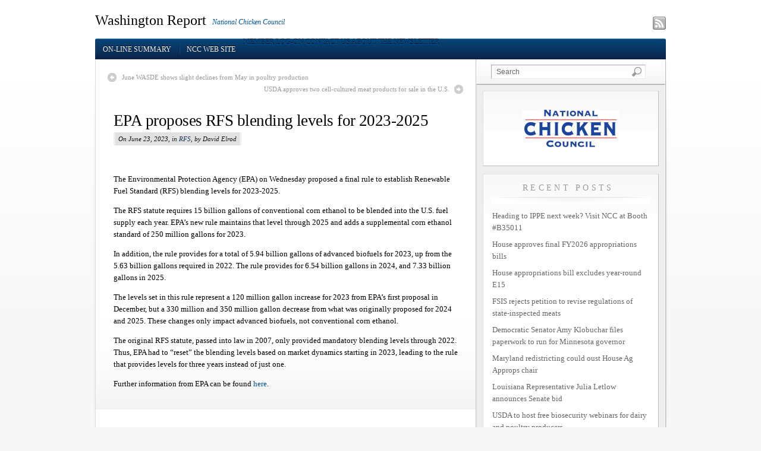

--- FILE ---
content_type: text/html; charset=UTF-8
request_url: https://www.nccwashingtonreport.com/2023/06/23/epa-proposes-rfs-blending-levels-for-2023-2025/
body_size: 12193
content:
<!DOCTYPE html PUBLIC "-//W3C//DTD XHTML 1.0 Transitional//EN" "http://www.w3.org/TR/xhtml1/DTD/xhtml1-transitional.dtd">
<html xmlns="http://www.w3.org/1999/xhtml" lang="en-US">
  <head profile="http://gmpg.org/xfn/11">
	<meta http-equiv="Content-Type" content="text/html; charset=UTF-8" />
	<META NAME="ROBOTS" CONTENT="NOINDEX, NOFOLLOW">

<!-- Meta Images -->
	<link rel="shortcut icon" href="https://nccwashing1stg.wpengine.com/wp-content/uploads/2011/04/favicon.ico" type="image/x-icon" />	
<!-- Title and External Script Integration -->
			<title>EPA proposes RFS blending levels for 2023-2025 - Washington Report</title>
		
	
<!-- Wordpress Stuff -->
	<meta name="generator" content="WordPress 6.8.3" /> <!-- leave this for stats -->
	<link rel="alternate" type="application/rss+xml" title="Washington Report RSS Feed" href="https://www.nccwashingtonreport.com/feed/" />
	<link rel="pingback" href="https://www.nccwashingtonreport.com/xmlrpc.php" />
	 <!-- This makes the comment box appear where the ‘reply to this comment’ link is -->
	<!-- Stylesheets -->
	<link rel="stylesheet" href="https://www.nccwashingtonreport.com/wp-content/themes/whitehouse/core/css/reset.css" type="text/css" media="screen" />
	<link rel="stylesheet" href="https://www.nccwashingtonreport.com/wp-content/themes/whitehouse/core/css/wp_core.css" type="text/css" media="screen" />
	<link rel="stylesheet" href="https://www.nccwashingtonreport.com/wp-content/themes/whitehouse/style.css" type="text/css" media="screen" />



<!-- Modules w/ Javascript -->	



	


<!-- IE -->
<!--[if lt IE 8]>
	<script src="http://ie7-js.googlecode.com/svn/version/2.0(beta3)/IE8.js" type="text/javascript"></script>
<![endif]-->
<!--[if IE 6]>
	<link rel="stylesheet" href="https://www.nccwashingtonreport.com/wp-content/themes/whitehouse/css/ie6.css" type="text/css" media="screen" />
	<script  type="text/javascript"  src="https://www.nccwashingtonreport.com/wp-content/themes/whitehouse/js/belatedpng.js"></script>
	<script>
	  DD_belatedPNG.fix('.pngbg, .welcometext, .icons a, .containershadow, .fboxdividers, #morefootbg, .plimage, .post-footer .left span, #welcome');
	 </script>	
<![endif]--><style type="text/css">


</style>
<!-- Font Replacement -->
  		<meta name='robots' content='index, follow, max-image-preview:large, max-snippet:-1, max-video-preview:-1' />
	<style>img:is([sizes="auto" i], [sizes^="auto," i]) { contain-intrinsic-size: 3000px 1500px }</style>
	
            <script data-no-defer="1" data-ezscrex="false" data-cfasync="false" data-pagespeed-no-defer data-cookieconsent="ignore">
                var ctPublicFunctions = {"_ajax_nonce":"b215adb576","_rest_nonce":"54920e7079","_ajax_url":"\/wp-admin\/admin-ajax.php","_rest_url":"https:\/\/www.nccwashingtonreport.com\/wp-json\/","data__cookies_type":"none","data__ajax_type":"rest","data__bot_detector_enabled":0,"data__frontend_data_log_enabled":1,"cookiePrefix":"","wprocket_detected":false,"host_url":"www.nccwashingtonreport.com","text__ee_click_to_select":"Click to select the whole data","text__ee_original_email":"The complete one is","text__ee_got_it":"Got it","text__ee_blocked":"Blocked","text__ee_cannot_connect":"Cannot connect","text__ee_cannot_decode":"Can not decode email. Unknown reason","text__ee_email_decoder":"CleanTalk email decoder","text__ee_wait_for_decoding":"The magic is on the way!","text__ee_decoding_process":"Please wait a few seconds while we decode the contact data."}
            </script>
        
            <script data-no-defer="1" data-ezscrex="false" data-cfasync="false" data-pagespeed-no-defer data-cookieconsent="ignore">
                var ctPublic = {"_ajax_nonce":"b215adb576","settings__forms__check_internal":"0","settings__forms__check_external":"0","settings__forms__force_protection":0,"settings__forms__search_test":"1","settings__forms__wc_add_to_cart":"0","settings__data__bot_detector_enabled":0,"settings__sfw__anti_crawler":0,"blog_home":"https:\/\/www.nccwashingtonreport.com\/","pixel__setting":"3","pixel__enabled":true,"pixel__url":"https:\/\/moderate1-v4.cleantalk.org\/pixel\/13bb25beb5eabeebb4e0ea0e3627f4cb.gif","data__email_check_before_post":"1","data__email_check_exist_post":0,"data__cookies_type":"none","data__key_is_ok":false,"data__visible_fields_required":true,"wl_brandname":"Anti-Spam by CleanTalk","wl_brandname_short":"CleanTalk","ct_checkjs_key":"bdd86b1c0212087dd23c733d76bbbb36463f61a116aca174a0c60bedbc38ae43","emailEncoderPassKey":"4767fc89528f5a2bdcd79a7066836c73","bot_detector_forms_excluded":"W10=","advancedCacheExists":true,"varnishCacheExists":false,"wc_ajax_add_to_cart":false}
            </script>
        
	<!-- This site is optimized with the Yoast SEO plugin v26.6 - https://yoast.com/wordpress/plugins/seo/ -->
	<link rel="canonical" href="https://www.nccwashingtonreport.com/2023/06/23/epa-proposes-rfs-blending-levels-for-2023-2025/" />
	<meta property="og:locale" content="en_US" />
	<meta property="og:type" content="article" />
	<meta property="og:title" content="EPA proposes RFS blending levels for 2023-2025 - Washington Report" />
	<meta property="og:description" content="The Environmental Protection Agency (EPA) on Wednesday proposed a final rule to establish Renewable Fuel Standard (RFS) blending levels for 2023-2025. The RFS statute requires 15 billion gallons of conventional corn ethanol to be blended into the U.S. fuel supply each year. EPA&#8217;s new rule maintains that level through 2025 and adds a supplemental corn ethanol [&hellip;]" />
	<meta property="og:url" content="https://www.nccwashingtonreport.com/2023/06/23/epa-proposes-rfs-blending-levels-for-2023-2025/" />
	<meta property="og:site_name" content="Washington Report" />
	<meta property="article:published_time" content="2023-06-23T02:30:42+00:00" />
	<meta property="article:modified_time" content="2023-06-23T16:41:51+00:00" />
	<meta name="author" content="David Elrod" />
	<meta name="twitter:card" content="summary_large_image" />
	<meta name="twitter:label1" content="Written by" />
	<meta name="twitter:data1" content="David Elrod" />
	<meta name="twitter:label2" content="Est. reading time" />
	<meta name="twitter:data2" content="1 minute" />
	<script type="application/ld+json" class="yoast-schema-graph">{"@context":"https://schema.org","@graph":[{"@type":"Article","@id":"https://www.nccwashingtonreport.com/2023/06/23/epa-proposes-rfs-blending-levels-for-2023-2025/#article","isPartOf":{"@id":"https://www.nccwashingtonreport.com/2023/06/23/epa-proposes-rfs-blending-levels-for-2023-2025/"},"author":{"name":"David Elrod","@id":"https://www.nccwashingtonreport.com/#/schema/person/0202f45eb232ddd1cf61d1431bbbce41"},"headline":"EPA proposes RFS blending levels for 2023-2025","datePublished":"2023-06-23T02:30:42+00:00","dateModified":"2023-06-23T16:41:51+00:00","mainEntityOfPage":{"@id":"https://www.nccwashingtonreport.com/2023/06/23/epa-proposes-rfs-blending-levels-for-2023-2025/"},"wordCount":192,"publisher":{"@id":"https://www.nccwashingtonreport.com/#organization"},"articleSection":["RFS"],"inLanguage":"en-US"},{"@type":"WebPage","@id":"https://www.nccwashingtonreport.com/2023/06/23/epa-proposes-rfs-blending-levels-for-2023-2025/","url":"https://www.nccwashingtonreport.com/2023/06/23/epa-proposes-rfs-blending-levels-for-2023-2025/","name":"EPA proposes RFS blending levels for 2023-2025 - Washington Report","isPartOf":{"@id":"https://www.nccwashingtonreport.com/#website"},"datePublished":"2023-06-23T02:30:42+00:00","dateModified":"2023-06-23T16:41:51+00:00","breadcrumb":{"@id":"https://www.nccwashingtonreport.com/2023/06/23/epa-proposes-rfs-blending-levels-for-2023-2025/#breadcrumb"},"inLanguage":"en-US","potentialAction":[{"@type":"ReadAction","target":["https://www.nccwashingtonreport.com/2023/06/23/epa-proposes-rfs-blending-levels-for-2023-2025/"]}]},{"@type":"BreadcrumbList","@id":"https://www.nccwashingtonreport.com/2023/06/23/epa-proposes-rfs-blending-levels-for-2023-2025/#breadcrumb","itemListElement":[{"@type":"ListItem","position":1,"name":"Home","item":"https://www.nccwashingtonreport.com/"},{"@type":"ListItem","position":2,"name":"EPA proposes RFS blending levels for 2023-2025"}]},{"@type":"WebSite","@id":"https://www.nccwashingtonreport.com/#website","url":"https://www.nccwashingtonreport.com/","name":"Washington Report","description":"National Chicken Council","publisher":{"@id":"https://www.nccwashingtonreport.com/#organization"},"potentialAction":[{"@type":"SearchAction","target":{"@type":"EntryPoint","urlTemplate":"https://www.nccwashingtonreport.com/?s={search_term_string}"},"query-input":{"@type":"PropertyValueSpecification","valueRequired":true,"valueName":"search_term_string"}}],"inLanguage":"en-US"},{"@type":"Organization","@id":"https://www.nccwashingtonreport.com/#organization","name":"National Chicken Council","url":"https://www.nccwashingtonreport.com/","logo":{"@type":"ImageObject","inLanguage":"en-US","@id":"https://www.nccwashingtonreport.com/#/schema/logo/image/","url":"https://www.nccwashingtonreport.com/wp-content/uploads/2011/03/NCC-logo.jpg","contentUrl":"https://www.nccwashingtonreport.com/wp-content/uploads/2011/03/NCC-logo.jpg","width":"162","height":"63","caption":"National Chicken Council"},"image":{"@id":"https://www.nccwashingtonreport.com/#/schema/logo/image/"}},{"@type":"Person","@id":"https://www.nccwashingtonreport.com/#/schema/person/0202f45eb232ddd1cf61d1431bbbce41","name":"David Elrod","image":{"@type":"ImageObject","inLanguage":"en-US","@id":"https://www.nccwashingtonreport.com/#/schema/person/image/","url":"https://secure.gravatar.com/avatar/0462ee1f7fee55bdf16c81218b862359aa43ae0f41b7deaf33f15ee927d44672?s=96&d=mm&r=g","contentUrl":"https://secure.gravatar.com/avatar/0462ee1f7fee55bdf16c81218b862359aa43ae0f41b7deaf33f15ee927d44672?s=96&d=mm&r=g","caption":"David Elrod"},"url":"https://www.nccwashingtonreport.com/author/delrod/"}]}</script>
	<!-- / Yoast SEO plugin. -->


<link rel='dns-prefetch' href='//stats.wp.com' />
<link rel='dns-prefetch' href='//v0.wordpress.com' />
<script type="text/javascript">
/* <![CDATA[ */
window._wpemojiSettings = {"baseUrl":"https:\/\/s.w.org\/images\/core\/emoji\/16.0.1\/72x72\/","ext":".png","svgUrl":"https:\/\/s.w.org\/images\/core\/emoji\/16.0.1\/svg\/","svgExt":".svg","source":{"concatemoji":"https:\/\/www.nccwashingtonreport.com\/wp-includes\/js\/wp-emoji-release.min.js?ver=6.8.3"}};
/*! This file is auto-generated */
!function(s,n){var o,i,e;function c(e){try{var t={supportTests:e,timestamp:(new Date).valueOf()};sessionStorage.setItem(o,JSON.stringify(t))}catch(e){}}function p(e,t,n){e.clearRect(0,0,e.canvas.width,e.canvas.height),e.fillText(t,0,0);var t=new Uint32Array(e.getImageData(0,0,e.canvas.width,e.canvas.height).data),a=(e.clearRect(0,0,e.canvas.width,e.canvas.height),e.fillText(n,0,0),new Uint32Array(e.getImageData(0,0,e.canvas.width,e.canvas.height).data));return t.every(function(e,t){return e===a[t]})}function u(e,t){e.clearRect(0,0,e.canvas.width,e.canvas.height),e.fillText(t,0,0);for(var n=e.getImageData(16,16,1,1),a=0;a<n.data.length;a++)if(0!==n.data[a])return!1;return!0}function f(e,t,n,a){switch(t){case"flag":return n(e,"\ud83c\udff3\ufe0f\u200d\u26a7\ufe0f","\ud83c\udff3\ufe0f\u200b\u26a7\ufe0f")?!1:!n(e,"\ud83c\udde8\ud83c\uddf6","\ud83c\udde8\u200b\ud83c\uddf6")&&!n(e,"\ud83c\udff4\udb40\udc67\udb40\udc62\udb40\udc65\udb40\udc6e\udb40\udc67\udb40\udc7f","\ud83c\udff4\u200b\udb40\udc67\u200b\udb40\udc62\u200b\udb40\udc65\u200b\udb40\udc6e\u200b\udb40\udc67\u200b\udb40\udc7f");case"emoji":return!a(e,"\ud83e\udedf")}return!1}function g(e,t,n,a){var r="undefined"!=typeof WorkerGlobalScope&&self instanceof WorkerGlobalScope?new OffscreenCanvas(300,150):s.createElement("canvas"),o=r.getContext("2d",{willReadFrequently:!0}),i=(o.textBaseline="top",o.font="600 32px Arial",{});return e.forEach(function(e){i[e]=t(o,e,n,a)}),i}function t(e){var t=s.createElement("script");t.src=e,t.defer=!0,s.head.appendChild(t)}"undefined"!=typeof Promise&&(o="wpEmojiSettingsSupports",i=["flag","emoji"],n.supports={everything:!0,everythingExceptFlag:!0},e=new Promise(function(e){s.addEventListener("DOMContentLoaded",e,{once:!0})}),new Promise(function(t){var n=function(){try{var e=JSON.parse(sessionStorage.getItem(o));if("object"==typeof e&&"number"==typeof e.timestamp&&(new Date).valueOf()<e.timestamp+604800&&"object"==typeof e.supportTests)return e.supportTests}catch(e){}return null}();if(!n){if("undefined"!=typeof Worker&&"undefined"!=typeof OffscreenCanvas&&"undefined"!=typeof URL&&URL.createObjectURL&&"undefined"!=typeof Blob)try{var e="postMessage("+g.toString()+"("+[JSON.stringify(i),f.toString(),p.toString(),u.toString()].join(",")+"));",a=new Blob([e],{type:"text/javascript"}),r=new Worker(URL.createObjectURL(a),{name:"wpTestEmojiSupports"});return void(r.onmessage=function(e){c(n=e.data),r.terminate(),t(n)})}catch(e){}c(n=g(i,f,p,u))}t(n)}).then(function(e){for(var t in e)n.supports[t]=e[t],n.supports.everything=n.supports.everything&&n.supports[t],"flag"!==t&&(n.supports.everythingExceptFlag=n.supports.everythingExceptFlag&&n.supports[t]);n.supports.everythingExceptFlag=n.supports.everythingExceptFlag&&!n.supports.flag,n.DOMReady=!1,n.readyCallback=function(){n.DOMReady=!0}}).then(function(){return e}).then(function(){var e;n.supports.everything||(n.readyCallback(),(e=n.source||{}).concatemoji?t(e.concatemoji):e.wpemoji&&e.twemoji&&(t(e.twemoji),t(e.wpemoji)))}))}((window,document),window._wpemojiSettings);
/* ]]> */
</script>
<link rel='stylesheet' id='colorbox-theme9-css' href='https://www.nccwashingtonreport.com/wp-content/plugins/jquery-colorbox/themes/theme9/colorbox.css?ver=4.6.2' type='text/css' media='screen' />
<link rel='stylesheet' id='embedpress-css-css' href='https://www.nccwashingtonreport.com/wp-content/plugins/embedpress/assets/css/embedpress.css?ver=1767258610' type='text/css' media='all' />
<link rel='stylesheet' id='embedpress-lazy-load-css-css' href='https://www.nccwashingtonreport.com/wp-content/plugins/embedpress/assets/css/lazy-load.css?ver=1767258610' type='text/css' media='all' />
<link rel='stylesheet' id='embedpress-blocks-style-css' href='https://www.nccwashingtonreport.com/wp-content/plugins/embedpress/assets/css/blocks.build.css?ver=1767258610' type='text/css' media='all' />
<style id='wp-emoji-styles-inline-css' type='text/css'>

	img.wp-smiley, img.emoji {
		display: inline !important;
		border: none !important;
		box-shadow: none !important;
		height: 1em !important;
		width: 1em !important;
		margin: 0 0.07em !important;
		vertical-align: -0.1em !important;
		background: none !important;
		padding: 0 !important;
	}
</style>
<link rel='stylesheet' id='wp-block-library-css' href='https://www.nccwashingtonreport.com/wp-includes/css/dist/block-library/style.min.css?ver=6.8.3' type='text/css' media='all' />
<style id='classic-theme-styles-inline-css' type='text/css'>
/*! This file is auto-generated */
.wp-block-button__link{color:#fff;background-color:#32373c;border-radius:9999px;box-shadow:none;text-decoration:none;padding:calc(.667em + 2px) calc(1.333em + 2px);font-size:1.125em}.wp-block-file__button{background:#32373c;color:#fff;text-decoration:none}
</style>
<link rel='stylesheet' id='mediaelement-css' href='https://www.nccwashingtonreport.com/wp-includes/js/mediaelement/mediaelementplayer-legacy.min.css?ver=4.2.17' type='text/css' media='all' />
<link rel='stylesheet' id='wp-mediaelement-css' href='https://www.nccwashingtonreport.com/wp-includes/js/mediaelement/wp-mediaelement.min.css?ver=6.8.3' type='text/css' media='all' />
<style id='jetpack-sharing-buttons-style-inline-css' type='text/css'>
.jetpack-sharing-buttons__services-list{display:flex;flex-direction:row;flex-wrap:wrap;gap:0;list-style-type:none;margin:5px;padding:0}.jetpack-sharing-buttons__services-list.has-small-icon-size{font-size:12px}.jetpack-sharing-buttons__services-list.has-normal-icon-size{font-size:16px}.jetpack-sharing-buttons__services-list.has-large-icon-size{font-size:24px}.jetpack-sharing-buttons__services-list.has-huge-icon-size{font-size:36px}@media print{.jetpack-sharing-buttons__services-list{display:none!important}}.editor-styles-wrapper .wp-block-jetpack-sharing-buttons{gap:0;padding-inline-start:0}ul.jetpack-sharing-buttons__services-list.has-background{padding:1.25em 2.375em}
</style>
<style id='global-styles-inline-css' type='text/css'>
:root{--wp--preset--aspect-ratio--square: 1;--wp--preset--aspect-ratio--4-3: 4/3;--wp--preset--aspect-ratio--3-4: 3/4;--wp--preset--aspect-ratio--3-2: 3/2;--wp--preset--aspect-ratio--2-3: 2/3;--wp--preset--aspect-ratio--16-9: 16/9;--wp--preset--aspect-ratio--9-16: 9/16;--wp--preset--color--black: #000000;--wp--preset--color--cyan-bluish-gray: #abb8c3;--wp--preset--color--white: #ffffff;--wp--preset--color--pale-pink: #f78da7;--wp--preset--color--vivid-red: #cf2e2e;--wp--preset--color--luminous-vivid-orange: #ff6900;--wp--preset--color--luminous-vivid-amber: #fcb900;--wp--preset--color--light-green-cyan: #7bdcb5;--wp--preset--color--vivid-green-cyan: #00d084;--wp--preset--color--pale-cyan-blue: #8ed1fc;--wp--preset--color--vivid-cyan-blue: #0693e3;--wp--preset--color--vivid-purple: #9b51e0;--wp--preset--gradient--vivid-cyan-blue-to-vivid-purple: linear-gradient(135deg,rgba(6,147,227,1) 0%,rgb(155,81,224) 100%);--wp--preset--gradient--light-green-cyan-to-vivid-green-cyan: linear-gradient(135deg,rgb(122,220,180) 0%,rgb(0,208,130) 100%);--wp--preset--gradient--luminous-vivid-amber-to-luminous-vivid-orange: linear-gradient(135deg,rgba(252,185,0,1) 0%,rgba(255,105,0,1) 100%);--wp--preset--gradient--luminous-vivid-orange-to-vivid-red: linear-gradient(135deg,rgba(255,105,0,1) 0%,rgb(207,46,46) 100%);--wp--preset--gradient--very-light-gray-to-cyan-bluish-gray: linear-gradient(135deg,rgb(238,238,238) 0%,rgb(169,184,195) 100%);--wp--preset--gradient--cool-to-warm-spectrum: linear-gradient(135deg,rgb(74,234,220) 0%,rgb(151,120,209) 20%,rgb(207,42,186) 40%,rgb(238,44,130) 60%,rgb(251,105,98) 80%,rgb(254,248,76) 100%);--wp--preset--gradient--blush-light-purple: linear-gradient(135deg,rgb(255,206,236) 0%,rgb(152,150,240) 100%);--wp--preset--gradient--blush-bordeaux: linear-gradient(135deg,rgb(254,205,165) 0%,rgb(254,45,45) 50%,rgb(107,0,62) 100%);--wp--preset--gradient--luminous-dusk: linear-gradient(135deg,rgb(255,203,112) 0%,rgb(199,81,192) 50%,rgb(65,88,208) 100%);--wp--preset--gradient--pale-ocean: linear-gradient(135deg,rgb(255,245,203) 0%,rgb(182,227,212) 50%,rgb(51,167,181) 100%);--wp--preset--gradient--electric-grass: linear-gradient(135deg,rgb(202,248,128) 0%,rgb(113,206,126) 100%);--wp--preset--gradient--midnight: linear-gradient(135deg,rgb(2,3,129) 0%,rgb(40,116,252) 100%);--wp--preset--font-size--small: 13px;--wp--preset--font-size--medium: 20px;--wp--preset--font-size--large: 36px;--wp--preset--font-size--x-large: 42px;--wp--preset--spacing--20: 0.44rem;--wp--preset--spacing--30: 0.67rem;--wp--preset--spacing--40: 1rem;--wp--preset--spacing--50: 1.5rem;--wp--preset--spacing--60: 2.25rem;--wp--preset--spacing--70: 3.38rem;--wp--preset--spacing--80: 5.06rem;--wp--preset--shadow--natural: 6px 6px 9px rgba(0, 0, 0, 0.2);--wp--preset--shadow--deep: 12px 12px 50px rgba(0, 0, 0, 0.4);--wp--preset--shadow--sharp: 6px 6px 0px rgba(0, 0, 0, 0.2);--wp--preset--shadow--outlined: 6px 6px 0px -3px rgba(255, 255, 255, 1), 6px 6px rgba(0, 0, 0, 1);--wp--preset--shadow--crisp: 6px 6px 0px rgba(0, 0, 0, 1);}:where(.is-layout-flex){gap: 0.5em;}:where(.is-layout-grid){gap: 0.5em;}body .is-layout-flex{display: flex;}.is-layout-flex{flex-wrap: wrap;align-items: center;}.is-layout-flex > :is(*, div){margin: 0;}body .is-layout-grid{display: grid;}.is-layout-grid > :is(*, div){margin: 0;}:where(.wp-block-columns.is-layout-flex){gap: 2em;}:where(.wp-block-columns.is-layout-grid){gap: 2em;}:where(.wp-block-post-template.is-layout-flex){gap: 1.25em;}:where(.wp-block-post-template.is-layout-grid){gap: 1.25em;}.has-black-color{color: var(--wp--preset--color--black) !important;}.has-cyan-bluish-gray-color{color: var(--wp--preset--color--cyan-bluish-gray) !important;}.has-white-color{color: var(--wp--preset--color--white) !important;}.has-pale-pink-color{color: var(--wp--preset--color--pale-pink) !important;}.has-vivid-red-color{color: var(--wp--preset--color--vivid-red) !important;}.has-luminous-vivid-orange-color{color: var(--wp--preset--color--luminous-vivid-orange) !important;}.has-luminous-vivid-amber-color{color: var(--wp--preset--color--luminous-vivid-amber) !important;}.has-light-green-cyan-color{color: var(--wp--preset--color--light-green-cyan) !important;}.has-vivid-green-cyan-color{color: var(--wp--preset--color--vivid-green-cyan) !important;}.has-pale-cyan-blue-color{color: var(--wp--preset--color--pale-cyan-blue) !important;}.has-vivid-cyan-blue-color{color: var(--wp--preset--color--vivid-cyan-blue) !important;}.has-vivid-purple-color{color: var(--wp--preset--color--vivid-purple) !important;}.has-black-background-color{background-color: var(--wp--preset--color--black) !important;}.has-cyan-bluish-gray-background-color{background-color: var(--wp--preset--color--cyan-bluish-gray) !important;}.has-white-background-color{background-color: var(--wp--preset--color--white) !important;}.has-pale-pink-background-color{background-color: var(--wp--preset--color--pale-pink) !important;}.has-vivid-red-background-color{background-color: var(--wp--preset--color--vivid-red) !important;}.has-luminous-vivid-orange-background-color{background-color: var(--wp--preset--color--luminous-vivid-orange) !important;}.has-luminous-vivid-amber-background-color{background-color: var(--wp--preset--color--luminous-vivid-amber) !important;}.has-light-green-cyan-background-color{background-color: var(--wp--preset--color--light-green-cyan) !important;}.has-vivid-green-cyan-background-color{background-color: var(--wp--preset--color--vivid-green-cyan) !important;}.has-pale-cyan-blue-background-color{background-color: var(--wp--preset--color--pale-cyan-blue) !important;}.has-vivid-cyan-blue-background-color{background-color: var(--wp--preset--color--vivid-cyan-blue) !important;}.has-vivid-purple-background-color{background-color: var(--wp--preset--color--vivid-purple) !important;}.has-black-border-color{border-color: var(--wp--preset--color--black) !important;}.has-cyan-bluish-gray-border-color{border-color: var(--wp--preset--color--cyan-bluish-gray) !important;}.has-white-border-color{border-color: var(--wp--preset--color--white) !important;}.has-pale-pink-border-color{border-color: var(--wp--preset--color--pale-pink) !important;}.has-vivid-red-border-color{border-color: var(--wp--preset--color--vivid-red) !important;}.has-luminous-vivid-orange-border-color{border-color: var(--wp--preset--color--luminous-vivid-orange) !important;}.has-luminous-vivid-amber-border-color{border-color: var(--wp--preset--color--luminous-vivid-amber) !important;}.has-light-green-cyan-border-color{border-color: var(--wp--preset--color--light-green-cyan) !important;}.has-vivid-green-cyan-border-color{border-color: var(--wp--preset--color--vivid-green-cyan) !important;}.has-pale-cyan-blue-border-color{border-color: var(--wp--preset--color--pale-cyan-blue) !important;}.has-vivid-cyan-blue-border-color{border-color: var(--wp--preset--color--vivid-cyan-blue) !important;}.has-vivid-purple-border-color{border-color: var(--wp--preset--color--vivid-purple) !important;}.has-vivid-cyan-blue-to-vivid-purple-gradient-background{background: var(--wp--preset--gradient--vivid-cyan-blue-to-vivid-purple) !important;}.has-light-green-cyan-to-vivid-green-cyan-gradient-background{background: var(--wp--preset--gradient--light-green-cyan-to-vivid-green-cyan) !important;}.has-luminous-vivid-amber-to-luminous-vivid-orange-gradient-background{background: var(--wp--preset--gradient--luminous-vivid-amber-to-luminous-vivid-orange) !important;}.has-luminous-vivid-orange-to-vivid-red-gradient-background{background: var(--wp--preset--gradient--luminous-vivid-orange-to-vivid-red) !important;}.has-very-light-gray-to-cyan-bluish-gray-gradient-background{background: var(--wp--preset--gradient--very-light-gray-to-cyan-bluish-gray) !important;}.has-cool-to-warm-spectrum-gradient-background{background: var(--wp--preset--gradient--cool-to-warm-spectrum) !important;}.has-blush-light-purple-gradient-background{background: var(--wp--preset--gradient--blush-light-purple) !important;}.has-blush-bordeaux-gradient-background{background: var(--wp--preset--gradient--blush-bordeaux) !important;}.has-luminous-dusk-gradient-background{background: var(--wp--preset--gradient--luminous-dusk) !important;}.has-pale-ocean-gradient-background{background: var(--wp--preset--gradient--pale-ocean) !important;}.has-electric-grass-gradient-background{background: var(--wp--preset--gradient--electric-grass) !important;}.has-midnight-gradient-background{background: var(--wp--preset--gradient--midnight) !important;}.has-small-font-size{font-size: var(--wp--preset--font-size--small) !important;}.has-medium-font-size{font-size: var(--wp--preset--font-size--medium) !important;}.has-large-font-size{font-size: var(--wp--preset--font-size--large) !important;}.has-x-large-font-size{font-size: var(--wp--preset--font-size--x-large) !important;}
:where(.wp-block-post-template.is-layout-flex){gap: 1.25em;}:where(.wp-block-post-template.is-layout-grid){gap: 1.25em;}
:where(.wp-block-columns.is-layout-flex){gap: 2em;}:where(.wp-block-columns.is-layout-grid){gap: 2em;}
:root :where(.wp-block-pullquote){font-size: 1.5em;line-height: 1.6;}
</style>
<link rel='stylesheet' id='cleantalk-public-css-css' href='https://www.nccwashingtonreport.com/wp-content/plugins/cleantalk-spam-protect/css/cleantalk-public.min.css?ver=6.70.1_1767258566' type='text/css' media='all' />
<link rel='stylesheet' id='cleantalk-email-decoder-css-css' href='https://www.nccwashingtonreport.com/wp-content/plugins/cleantalk-spam-protect/css/cleantalk-email-decoder.min.css?ver=6.70.1_1767258566' type='text/css' media='all' />
<link rel='stylesheet' id='chld_thm_cfg_separate-css' href='https://www.nccwashingtonreport.com/wp-content/themes/whitehouse-child/ctc-style.css?ver=6.8.3' type='text/css' media='all' />
<link rel='stylesheet' id='gca-column-styles-css' href='https://www.nccwashingtonreport.com/wp-content/plugins/genesis-columns-advanced/css/gca-column-styles.css?ver=6.8.3' type='text/css' media='all' />
<script type="text/javascript" src="https://www.nccwashingtonreport.com/wp-includes/js/jquery/jquery.min.js?ver=3.7.1" id="jquery-core-js"></script>
<script type="text/javascript" src="https://www.nccwashingtonreport.com/wp-includes/js/jquery/jquery-migrate.min.js?ver=3.4.1" id="jquery-migrate-js"></script>
<script type="text/javascript" id="colorbox-js-extra">
/* <![CDATA[ */
var jQueryColorboxSettingsArray = {"jQueryColorboxVersion":"4.6.2","colorboxInline":"false","colorboxIframe":"false","colorboxGroupId":"","colorboxTitle":"","colorboxWidth":"false","colorboxHeight":"false","colorboxMaxWidth":"false","colorboxMaxHeight":"false","colorboxSlideshow":"false","colorboxSlideshowAuto":"false","colorboxScalePhotos":"false","colorboxPreloading":"false","colorboxOverlayClose":"false","colorboxLoop":"true","colorboxEscKey":"true","colorboxArrowKey":"true","colorboxScrolling":"true","colorboxOpacity":"0.85","colorboxTransition":"elastic","colorboxSpeed":"350","colorboxSlideshowSpeed":"2500","colorboxClose":"close","colorboxNext":"next","colorboxPrevious":"previous","colorboxSlideshowStart":"start slideshow","colorboxSlideshowStop":"stop slideshow","colorboxCurrent":"{current} of {total} images","colorboxXhrError":"This content failed to load.","colorboxImgError":"This image failed to load.","colorboxImageMaxWidth":"false","colorboxImageMaxHeight":"false","colorboxImageHeight":"false","colorboxImageWidth":"false","colorboxLinkHeight":"false","colorboxLinkWidth":"false","colorboxInitialHeight":"100","colorboxInitialWidth":"300","autoColorboxJavaScript":"","autoHideFlash":"","autoColorbox":"true","autoColorboxGalleries":"","addZoomOverlay":"","useGoogleJQuery":"","colorboxAddClassToLinks":""};
/* ]]> */
</script>
<script type="text/javascript" src="https://www.nccwashingtonreport.com/wp-content/plugins/jquery-colorbox/js/jquery.colorbox-min.js?ver=1.4.33" id="colorbox-js"></script>
<script type="text/javascript" src="https://www.nccwashingtonreport.com/wp-content/plugins/jquery-colorbox/js/jquery-colorbox-wrapper-min.js?ver=4.6.2" id="colorbox-wrapper-js"></script>
<script type="text/javascript" src="https://www.nccwashingtonreport.com/wp-content/plugins/cleantalk-spam-protect/js/apbct-public-bundle_gathering.min.js?ver=6.70.1_1767258566" id="apbct-public-bundle_gathering.min-js-js"></script>
<link rel="https://api.w.org/" href="https://www.nccwashingtonreport.com/wp-json/" /><link rel="alternate" title="JSON" type="application/json" href="https://www.nccwashingtonreport.com/wp-json/wp/v2/posts/56750" /><link rel="EditURI" type="application/rsd+xml" title="RSD" href="https://www.nccwashingtonreport.com/xmlrpc.php?rsd" />
<link rel='shortlink' href='https://wp.me/p3V8He-eLk' />
	<style>img#wpstats{display:none}</style>
				<style type="text/css" id="wp-custom-css">
			.post-footer {
  display: none !important;
}		</style>
		</head>
<body class="wp-singular post-template-default single single-post postid-56750 single-format-standard wp-theme-whitehouse wp-child-theme-whitehouse-child">
		<div id="site">
		<div id="wrapper">
			
	
					<div id="header" class="fix">
						<div class="content fix">
							<div class="headline">
																<h1 class="site-title"><a class="home" href="https://www.nccwashingtonreport.com/" title="Home">Washington Report</a></h1>
								<h2 class="site-description"><a class="home" href="https://www.nccwashingtonreport.com/" title="Home">National Chicken Council</a></h2>
															</div>
							<div class="icons">
								
																<a target="_blank" href="https://www.nccwashingtonreport.com/feed/" class="rsslink"></a>
																<a href="feed://nccwashingtonreport.com/feed/" style="width:132px;color:#fff;margin-right:10px;line-height:2em;">Subscribe to RSS feed</a>
																
							</div>
						</div>
					</div>
					<div class="container fix ">
						<div class="effect containershadow">
							<div class="effect containershadow_rpt">
								<div id="sitenav" class="content fix">
									<div id="nav" class="fix">
										<ul class="dropdown clearfix">
										<li class="page_item"><a class="home" href="https://www.nccwashingtonreport.com/">On-line Summary</a></li>
										<li class="page_item"><a href="http://www.nationalchickencouncil.org/" target="_blank">NCC Web Site</a></li>
										<!--<li class="page_item"><a href="https://www.nccwashingtonreport.com/about/" target="_blank">About The Washington Report</a></li>
										<li class="page_item"><a href="https://www.nccwashingtonreport.com/contact/" target="_blank">Contact The Washington Report</a></li>
										<li class="page_item"><a href="https://www.chickenusa.org/Scripts/4Disapi.dll/4DCGI/logon/Logonmain.html" target="_blank" class="right">Member Log-on</a></li>-->
										</ul>
						<div id="right">
                                        	<a href="https://www.chickenusa.org/Scripts/4Disapi.dll/4DCGI/logon/Logonmain.html" target="_blank">Member Log-on</a>
                                            	<a href="http://nccwashingtonreport.com/contact/">Contact Us</a>
                                            	<a href="http://nccwashingtonreport.com/about/">About the Newsletter</a>
						</div>
									</div><!-- /nav -->
									<div class="clear"></div>
								</div>
								

<div id="contentcontainer" class="content fix"> 
	<div id="contentborder">

				
					
				
		
			<div id="maincontent"  >
								
							<div class="post-nav fix"> <span class="previous"><a href="https://www.nccwashingtonreport.com/2023/06/23/june-wasde-shows-slight-declines-from-may-in-poultry-production/" rel="prev">June WASDE shows slight declines from May in poultry production</a></span> <span class="next"><a href="https://www.nccwashingtonreport.com/2023/06/23/usda-approves-two-cell-cultured-meat-products-for-sale-in-the-u-s/" rel="next">USDA approves two cell-cultured meat products for sale in the U.S.</a></span></div>
					
	<div class="postwrap fix">	
		<div class="post-56750 post type-post status-publish format-standard hentry category-rfs" id="post-56750">
				
			<div class="copy fix">		
										
					<div class="post-header fix post-nothumb" style="">
						<div class="post-title-section fix">
							<div class="post-title fix">
								<h2><a href="https://www.nccwashingtonreport.com/2023/06/23/epa-proposes-rfs-blending-levels-for-2023-2025/" rel="bookmark" title="Permanent Link to EPA proposes RFS blending levels for 2023-2025">EPA proposes RFS blending levels for 2023-2025</a></h2>
								<div class="metabar">
									<em>
									On June 23, 2023, 
									in <a href="https://www.nccwashingtonreport.com/category/rfs/" rel="category tag">RFS</a>, 
									by David Elrod									<!--  -->
									</em>
								</div>
							</div>
						</div>
						<!--/post-title -->

											</div>				
			
			</div>
						  	
				<div class="copy fix">
										<div class="textcontent">
						<p>The Environmental Protection Agency (EPA) on Wednesday proposed a final rule to establish Renewable Fuel Standard (RFS) blending levels for 2023-2025.</p>
<p><span id="more-56750"></span></p>
<p>The RFS statute requires 15 billion gallons of conventional corn ethanol to be blended into the U.S. fuel supply each year. EPA&#8217;s new rule maintains that level through 2025 and adds a supplemental corn ethanol standard of 250 million gallons for 2023.</p>
<p>In addition, the rule provides for a total of 5.94 billion gallons of advanced biofuels for 2023, up from the 5.63 billion gallons required in 2022. The rule provides for 6.54 billion gallons in 2024, and 7.33 billion gallons in 2025.</p>
<p>The levels set in this rule represent a 120 million gallon increase for 2023 from EPA&#8217;s first proposal in December, but a 330 million and 350 million gallon decrease from what was originally proposed for 2024 and 2025. These changes only impact advanced biofuels, not conventional corn ethanol.</p>
<p>The original RFS statute, passed into law in 2007, only provided mandatory blending levels through 2022. Thus, EPA had to &#8220;reset&#8221; the blending levels based on market dynamics starting in 2023, leading to the rule that provides levels for three years instead of just one.</p>
<p>Further information from EPA can be found <a href="https://www.epa.gov/renewable-fuel-standard-program/final-renewable-fuels-standards-rule-2023-2024-and-2025">here</a>.</p>
	
							
							
					</div>	
					<div class="tags">
					&nbsp;
					</div>
				</div>
												
								
			<div class="post-footer">
			<div class="left">
			<!--  -->
				
		</div>
		<div class="right">
				 
				 
																		</div>
		<br class="fix" />
	
</div>		</div><!--post -->

	</div>
	
	
	<div class="clear"></div>
	
				
						<div class="postwrap">	
<div class="hentry">		
	<div class="copy"> </div>
</div>
<br/><br/>
</div>			
			
	
		
				</div>
		
			<div id="sidebar" role="complementary">
	
			<div id="sidesearch" class="fix">
				
<form method="get" id="searchform" class="" action="https://www.nccwashingtonreport.com/">
	<fieldset>
		<input type="text" value="Search" name="s" id="s" onfocus="if (this.value == 'Search') {this.value = '';}" onblur="if (this.value == '') {this.value = 'Search';}" />

		<input type="image" value="Go" src="https://www.nccwashingtonreport.com/wp-content/themes/whitehouse/images/search-btn.png" class="submit btn" />
	</fieldset>
</form>
	
		</div>
		
	<div id="widgets">
			
					<div id="text-3" class="widget_text widget"><div class="winner">			<div class="textwidget"><br />
<center><a href="http://www.nationalchickencouncil.org/" target="_blank"><img src="https://www.nccwashingtonreport.com/wp-content/uploads/2011/03/NCC-logo.jpg" /></a></center></div>
		&nbsp;</div></div>
		<div id="recent-posts-2" class="widget_recent_entries widget"><div class="winner">
		<h3 class="wtitle">Recent Posts&nbsp;</h3>
		<ul>
											<li>
					<a href="https://www.nccwashingtonreport.com/2026/01/23/heading-to-ippe-next-week-visit-ncc-at-booth-b35011/">Heading to IPPE next week? Visit NCC at Booth #B35011</a>
									</li>
											<li>
					<a href="https://www.nccwashingtonreport.com/2026/01/23/house-approves-final-fy2026-appropriations-bills/">House approves final FY2026 appropriations bills</a>
									</li>
											<li>
					<a href="https://www.nccwashingtonreport.com/2026/01/23/house-appropriations-bill-excludes-year-round-e15/">House appropriations bill excludes year-round E15</a>
									</li>
											<li>
					<a href="https://www.nccwashingtonreport.com/2026/01/23/fsis-rejects-petition-to-revise-regulations-of-state-inspected-meats/">FSIS rejects petition to revise regulations of state-inspected meats</a>
									</li>
											<li>
					<a href="https://www.nccwashingtonreport.com/2026/01/23/democratic-senator-amy-klobuchar-files-paperwork-to-run-for-minnesota-governor/">Democratic Senator Amy Klobuchar files paperwork to run for Minnesota governor</a>
									</li>
											<li>
					<a href="https://www.nccwashingtonreport.com/2026/01/23/maryland-redistricting-could-oust-house-ag-approps-chair/">Maryland redistricting could oust House Ag Approps chair</a>
									</li>
											<li>
					<a href="https://www.nccwashingtonreport.com/2026/01/23/louisiana-representative-julia-letlow-announces-senate-bid/">Louisiana Representative Julia Letlow announces Senate bid</a>
									</li>
											<li>
					<a href="https://www.nccwashingtonreport.com/2026/01/23/usda-to-host-free-biosecurity-webinars-for-dairy-and-poultry-producers/">USDA to host free biosecurity webinars for dairy and poultry producers</a>
									</li>
											<li>
					<a href="https://www.nccwashingtonreport.com/2026/01/23/eggs-set-chicks-placed-broilers-produced-report-341/">Eggs set, chicks placed, broilers produced report</a>
									</li>
					</ul>

		&nbsp;</div></div><div id="search-2" class="widget_search widget"><div class="winner"><form apbct-form-sign="native_search" role="search" method="get" id="searchform" class="searchform" action="https://www.nccwashingtonreport.com/">
				<div>
					<label class="screen-reader-text" for="s">Search for:</label>
					<input type="text" value="" name="s" id="s" />
					<input type="submit" id="searchsubmit" value="Search" />
				</div>
			<input
                    class="apbct_special_field apbct_email_id__search_form"
                    name="apbct__email_id__search_form"
                    aria-label="apbct__label_id__search_form"
                    type="text" size="30" maxlength="200" autocomplete="off"
                    value=""
                /><input
                   id="apbct_submit_id__search_form" 
                   class="apbct_special_field apbct__email_id__search_form"
                   name="apbct__label_id__search_form"
                   aria-label="apbct_submit_name__search_form"
                   type="submit"
                   size="30"
                   maxlength="200"
                   value="4059"
               /></form>&nbsp;</div></div><div id="archives-2" class="widget_archive widget"><div class="winner"><h3 class="wtitle">Recent Issues&nbsp;</h3>		<label class="screen-reader-text" for="archives-dropdown-2">Recent Issues</label>
		<select id="archives-dropdown-2" name="archive-dropdown">
			
			<option value="">Select Month</option>
				<option value='https://www.nccwashingtonreport.com/2026/01/'> January 2026 </option>
	<option value='https://www.nccwashingtonreport.com/2025/12/'> December 2025 </option>
	<option value='https://www.nccwashingtonreport.com/2025/11/'> November 2025 </option>
	<option value='https://www.nccwashingtonreport.com/2025/10/'> October 2025 </option>
	<option value='https://www.nccwashingtonreport.com/2025/09/'> September 2025 </option>
	<option value='https://www.nccwashingtonreport.com/2025/08/'> August 2025 </option>
	<option value='https://www.nccwashingtonreport.com/2025/07/'> July 2025 </option>
	<option value='https://www.nccwashingtonreport.com/2025/06/'> June 2025 </option>
	<option value='https://www.nccwashingtonreport.com/2025/05/'> May 2025 </option>
	<option value='https://www.nccwashingtonreport.com/2025/04/'> April 2025 </option>
	<option value='https://www.nccwashingtonreport.com/2025/03/'> March 2025 </option>
	<option value='https://www.nccwashingtonreport.com/2025/02/'> February 2025 </option>
	<option value='https://www.nccwashingtonreport.com/2025/01/'> January 2025 </option>
	<option value='https://www.nccwashingtonreport.com/2024/12/'> December 2024 </option>
	<option value='https://www.nccwashingtonreport.com/2024/11/'> November 2024 </option>
	<option value='https://www.nccwashingtonreport.com/2024/10/'> October 2024 </option>
	<option value='https://www.nccwashingtonreport.com/2024/09/'> September 2024 </option>
	<option value='https://www.nccwashingtonreport.com/2024/08/'> August 2024 </option>
	<option value='https://www.nccwashingtonreport.com/2024/07/'> July 2024 </option>
	<option value='https://www.nccwashingtonreport.com/2024/06/'> June 2024 </option>
	<option value='https://www.nccwashingtonreport.com/2024/05/'> May 2024 </option>
	<option value='https://www.nccwashingtonreport.com/2024/04/'> April 2024 </option>
	<option value='https://www.nccwashingtonreport.com/2024/03/'> March 2024 </option>
	<option value='https://www.nccwashingtonreport.com/2024/02/'> February 2024 </option>
	<option value='https://www.nccwashingtonreport.com/2024/01/'> January 2024 </option>
	<option value='https://www.nccwashingtonreport.com/2023/12/'> December 2023 </option>
	<option value='https://www.nccwashingtonreport.com/2023/11/'> November 2023 </option>
	<option value='https://www.nccwashingtonreport.com/2023/10/'> October 2023 </option>
	<option value='https://www.nccwashingtonreport.com/2023/09/'> September 2023 </option>
	<option value='https://www.nccwashingtonreport.com/2023/08/'> August 2023 </option>
	<option value='https://www.nccwashingtonreport.com/2023/07/'> July 2023 </option>
	<option value='https://www.nccwashingtonreport.com/2023/06/'> June 2023 </option>
	<option value='https://www.nccwashingtonreport.com/2023/05/'> May 2023 </option>
	<option value='https://www.nccwashingtonreport.com/2023/04/'> April 2023 </option>
	<option value='https://www.nccwashingtonreport.com/2023/03/'> March 2023 </option>
	<option value='https://www.nccwashingtonreport.com/2023/02/'> February 2023 </option>
	<option value='https://www.nccwashingtonreport.com/2023/01/'> January 2023 </option>
	<option value='https://www.nccwashingtonreport.com/2022/12/'> December 2022 </option>
	<option value='https://www.nccwashingtonreport.com/2022/11/'> November 2022 </option>
	<option value='https://www.nccwashingtonreport.com/2022/10/'> October 2022 </option>
	<option value='https://www.nccwashingtonreport.com/2022/09/'> September 2022 </option>
	<option value='https://www.nccwashingtonreport.com/2022/08/'> August 2022 </option>
	<option value='https://www.nccwashingtonreport.com/2022/07/'> July 2022 </option>
	<option value='https://www.nccwashingtonreport.com/2022/06/'> June 2022 </option>
	<option value='https://www.nccwashingtonreport.com/2022/05/'> May 2022 </option>
	<option value='https://www.nccwashingtonreport.com/2022/04/'> April 2022 </option>
	<option value='https://www.nccwashingtonreport.com/2022/03/'> March 2022 </option>
	<option value='https://www.nccwashingtonreport.com/2022/02/'> February 2022 </option>
	<option value='https://www.nccwashingtonreport.com/2022/01/'> January 2022 </option>
	<option value='https://www.nccwashingtonreport.com/2021/12/'> December 2021 </option>
	<option value='https://www.nccwashingtonreport.com/2021/11/'> November 2021 </option>
	<option value='https://www.nccwashingtonreport.com/2021/10/'> October 2021 </option>
	<option value='https://www.nccwashingtonreport.com/2021/09/'> September 2021 </option>
	<option value='https://www.nccwashingtonreport.com/2021/08/'> August 2021 </option>
	<option value='https://www.nccwashingtonreport.com/2021/07/'> July 2021 </option>
	<option value='https://www.nccwashingtonreport.com/2021/06/'> June 2021 </option>
	<option value='https://www.nccwashingtonreport.com/2021/05/'> May 2021 </option>
	<option value='https://www.nccwashingtonreport.com/2021/04/'> April 2021 </option>
	<option value='https://www.nccwashingtonreport.com/2021/03/'> March 2021 </option>
	<option value='https://www.nccwashingtonreport.com/2021/02/'> February 2021 </option>
	<option value='https://www.nccwashingtonreport.com/2021/01/'> January 2021 </option>
	<option value='https://www.nccwashingtonreport.com/2020/12/'> December 2020 </option>
	<option value='https://www.nccwashingtonreport.com/2020/11/'> November 2020 </option>
	<option value='https://www.nccwashingtonreport.com/2020/10/'> October 2020 </option>
	<option value='https://www.nccwashingtonreport.com/2020/09/'> September 2020 </option>
	<option value='https://www.nccwashingtonreport.com/2020/08/'> August 2020 </option>
	<option value='https://www.nccwashingtonreport.com/2020/07/'> July 2020 </option>
	<option value='https://www.nccwashingtonreport.com/2020/06/'> June 2020 </option>
	<option value='https://www.nccwashingtonreport.com/2020/05/'> May 2020 </option>
	<option value='https://www.nccwashingtonreport.com/2020/04/'> April 2020 </option>
	<option value='https://www.nccwashingtonreport.com/2020/03/'> March 2020 </option>
	<option value='https://www.nccwashingtonreport.com/2020/02/'> February 2020 </option>
	<option value='https://www.nccwashingtonreport.com/2020/01/'> January 2020 </option>
	<option value='https://www.nccwashingtonreport.com/2019/12/'> December 2019 </option>
	<option value='https://www.nccwashingtonreport.com/2019/11/'> November 2019 </option>
	<option value='https://www.nccwashingtonreport.com/2019/10/'> October 2019 </option>
	<option value='https://www.nccwashingtonreport.com/2019/09/'> September 2019 </option>
	<option value='https://www.nccwashingtonreport.com/2019/08/'> August 2019 </option>
	<option value='https://www.nccwashingtonreport.com/2019/07/'> July 2019 </option>
	<option value='https://www.nccwashingtonreport.com/2019/06/'> June 2019 </option>
	<option value='https://www.nccwashingtonreport.com/2019/05/'> May 2019 </option>
	<option value='https://www.nccwashingtonreport.com/2019/04/'> April 2019 </option>
	<option value='https://www.nccwashingtonreport.com/2019/03/'> March 2019 </option>
	<option value='https://www.nccwashingtonreport.com/2019/02/'> February 2019 </option>
	<option value='https://www.nccwashingtonreport.com/2019/01/'> January 2019 </option>
	<option value='https://www.nccwashingtonreport.com/2018/12/'> December 2018 </option>
	<option value='https://www.nccwashingtonreport.com/2018/11/'> November 2018 </option>
	<option value='https://www.nccwashingtonreport.com/2018/10/'> October 2018 </option>
	<option value='https://www.nccwashingtonreport.com/2018/09/'> September 2018 </option>
	<option value='https://www.nccwashingtonreport.com/2018/08/'> August 2018 </option>
	<option value='https://www.nccwashingtonreport.com/2018/07/'> July 2018 </option>
	<option value='https://www.nccwashingtonreport.com/2018/06/'> June 2018 </option>
	<option value='https://www.nccwashingtonreport.com/2018/05/'> May 2018 </option>
	<option value='https://www.nccwashingtonreport.com/2018/04/'> April 2018 </option>
	<option value='https://www.nccwashingtonreport.com/2018/03/'> March 2018 </option>
	<option value='https://www.nccwashingtonreport.com/2018/02/'> February 2018 </option>
	<option value='https://www.nccwashingtonreport.com/2018/01/'> January 2018 </option>
	<option value='https://www.nccwashingtonreport.com/2017/12/'> December 2017 </option>
	<option value='https://www.nccwashingtonreport.com/2017/11/'> November 2017 </option>
	<option value='https://www.nccwashingtonreport.com/2017/10/'> October 2017 </option>
	<option value='https://www.nccwashingtonreport.com/2017/09/'> September 2017 </option>
	<option value='https://www.nccwashingtonreport.com/2017/08/'> August 2017 </option>
	<option value='https://www.nccwashingtonreport.com/2017/07/'> July 2017 </option>
	<option value='https://www.nccwashingtonreport.com/2017/06/'> June 2017 </option>
	<option value='https://www.nccwashingtonreport.com/2017/05/'> May 2017 </option>
	<option value='https://www.nccwashingtonreport.com/2017/04/'> April 2017 </option>
	<option value='https://www.nccwashingtonreport.com/2017/03/'> March 2017 </option>
	<option value='https://www.nccwashingtonreport.com/2017/02/'> February 2017 </option>
	<option value='https://www.nccwashingtonreport.com/2017/01/'> January 2017 </option>
	<option value='https://www.nccwashingtonreport.com/2016/12/'> December 2016 </option>
	<option value='https://www.nccwashingtonreport.com/2016/11/'> November 2016 </option>
	<option value='https://www.nccwashingtonreport.com/2016/10/'> October 2016 </option>
	<option value='https://www.nccwashingtonreport.com/2016/09/'> September 2016 </option>
	<option value='https://www.nccwashingtonreport.com/2016/08/'> August 2016 </option>
	<option value='https://www.nccwashingtonreport.com/2016/07/'> July 2016 </option>
	<option value='https://www.nccwashingtonreport.com/2016/06/'> June 2016 </option>
	<option value='https://www.nccwashingtonreport.com/2016/05/'> May 2016 </option>
	<option value='https://www.nccwashingtonreport.com/2016/04/'> April 2016 </option>
	<option value='https://www.nccwashingtonreport.com/2016/03/'> March 2016 </option>
	<option value='https://www.nccwashingtonreport.com/2016/02/'> February 2016 </option>
	<option value='https://www.nccwashingtonreport.com/2016/01/'> January 2016 </option>
	<option value='https://www.nccwashingtonreport.com/2015/12/'> December 2015 </option>
	<option value='https://www.nccwashingtonreport.com/2015/11/'> November 2015 </option>
	<option value='https://www.nccwashingtonreport.com/2015/10/'> October 2015 </option>
	<option value='https://www.nccwashingtonreport.com/2015/09/'> September 2015 </option>
	<option value='https://www.nccwashingtonreport.com/2015/08/'> August 2015 </option>
	<option value='https://www.nccwashingtonreport.com/2015/07/'> July 2015 </option>
	<option value='https://www.nccwashingtonreport.com/2015/06/'> June 2015 </option>
	<option value='https://www.nccwashingtonreport.com/2015/05/'> May 2015 </option>
	<option value='https://www.nccwashingtonreport.com/2015/04/'> April 2015 </option>
	<option value='https://www.nccwashingtonreport.com/2015/03/'> March 2015 </option>
	<option value='https://www.nccwashingtonreport.com/2015/02/'> February 2015 </option>
	<option value='https://www.nccwashingtonreport.com/2015/01/'> January 2015 </option>
	<option value='https://www.nccwashingtonreport.com/2014/12/'> December 2014 </option>
	<option value='https://www.nccwashingtonreport.com/2014/11/'> November 2014 </option>
	<option value='https://www.nccwashingtonreport.com/2014/10/'> October 2014 </option>
	<option value='https://www.nccwashingtonreport.com/2014/09/'> September 2014 </option>
	<option value='https://www.nccwashingtonreport.com/2014/08/'> August 2014 </option>
	<option value='https://www.nccwashingtonreport.com/2014/07/'> July 2014 </option>
	<option value='https://www.nccwashingtonreport.com/2014/06/'> June 2014 </option>
	<option value='https://www.nccwashingtonreport.com/2014/05/'> May 2014 </option>
	<option value='https://www.nccwashingtonreport.com/2014/04/'> April 2014 </option>
	<option value='https://www.nccwashingtonreport.com/2014/03/'> March 2014 </option>
	<option value='https://www.nccwashingtonreport.com/2014/02/'> February 2014 </option>
	<option value='https://www.nccwashingtonreport.com/2014/01/'> January 2014 </option>
	<option value='https://www.nccwashingtonreport.com/2013/12/'> December 2013 </option>
	<option value='https://www.nccwashingtonreport.com/2013/11/'> November 2013 </option>
	<option value='https://www.nccwashingtonreport.com/2013/10/'> October 2013 </option>
	<option value='https://www.nccwashingtonreport.com/2013/09/'> September 2013 </option>
	<option value='https://www.nccwashingtonreport.com/2013/08/'> August 2013 </option>
	<option value='https://www.nccwashingtonreport.com/2013/07/'> July 2013 </option>
	<option value='https://www.nccwashingtonreport.com/2013/06/'> June 2013 </option>
	<option value='https://www.nccwashingtonreport.com/2013/05/'> May 2013 </option>
	<option value='https://www.nccwashingtonreport.com/2013/04/'> April 2013 </option>
	<option value='https://www.nccwashingtonreport.com/2013/03/'> March 2013 </option>
	<option value='https://www.nccwashingtonreport.com/2013/02/'> February 2013 </option>
	<option value='https://www.nccwashingtonreport.com/2013/01/'> January 2013 </option>
	<option value='https://www.nccwashingtonreport.com/2012/12/'> December 2012 </option>
	<option value='https://www.nccwashingtonreport.com/2012/11/'> November 2012 </option>
	<option value='https://www.nccwashingtonreport.com/2012/10/'> October 2012 </option>
	<option value='https://www.nccwashingtonreport.com/2012/09/'> September 2012 </option>
	<option value='https://www.nccwashingtonreport.com/2012/08/'> August 2012 </option>
	<option value='https://www.nccwashingtonreport.com/2012/07/'> July 2012 </option>
	<option value='https://www.nccwashingtonreport.com/2012/06/'> June 2012 </option>
	<option value='https://www.nccwashingtonreport.com/2012/05/'> May 2012 </option>
	<option value='https://www.nccwashingtonreport.com/2012/04/'> April 2012 </option>
	<option value='https://www.nccwashingtonreport.com/2012/03/'> March 2012 </option>
	<option value='https://www.nccwashingtonreport.com/2012/02/'> February 2012 </option>
	<option value='https://www.nccwashingtonreport.com/2012/01/'> January 2012 </option>
	<option value='https://www.nccwashingtonreport.com/2011/12/'> December 2011 </option>
	<option value='https://www.nccwashingtonreport.com/2011/11/'> November 2011 </option>
	<option value='https://www.nccwashingtonreport.com/2011/10/'> October 2011 </option>
	<option value='https://www.nccwashingtonreport.com/2011/09/'> September 2011 </option>
	<option value='https://www.nccwashingtonreport.com/2011/08/'> August 2011 </option>
	<option value='https://www.nccwashingtonreport.com/2011/07/'> July 2011 </option>
	<option value='https://www.nccwashingtonreport.com/2011/06/'> June 2011 </option>
	<option value='https://www.nccwashingtonreport.com/2011/05/'> May 2011 </option>
	<option value='https://www.nccwashingtonreport.com/2011/04/'> April 2011 </option>

		</select>

			<script type="text/javascript">
/* <![CDATA[ */

(function() {
	var dropdown = document.getElementById( "archives-dropdown-2" );
	function onSelectChange() {
		if ( dropdown.options[ dropdown.selectedIndex ].value !== '' ) {
			document.location.href = this.options[ this.selectedIndex ].value;
		}
	}
	dropdown.onchange = onSelectChange;
})();

/* ]]> */
</script>
&nbsp;</div></div>				
	</div>
</div>
		
		<div class="hl"></div>
<div class="post-footer pfooterdark">
	<div class="right"><span><a href="#header">Go To Top &raquo;</a></span></div>
	<div class="clear"></div>

</div>
<div class="hl2"></div>		<div class="clear"></div>
	</div>
</div>
		</div>
	</div> 
</div>

<!--full width bottom widget -->
<!--END full width bottom widget -->



		<div class="clear"></div>
				
<div  id="footer">
	<div class="effect">
		<div class="content">
						<div id="fcolumns_container" class="fix">
									<div class="fcol">
						<div class="fcol_pad">
															<h3 class="footer-site-title"><a class="home" href="https://www.nccwashingtonreport.com/" title="Home">Washington Report</a></h3>
													</div>
					</div>
					<div class="fcol">
						<div class="fcol_pad">
							<h3>Pages</h3>
							
<ul id="footnav">
<li class="page_item "><a class="home" href="https://www.nccwashingtonreport.com/" title="Home">Home</a></li>
<li class="page_item page-item-10"><a href="https://www.nccwashingtonreport.com/about/">About</a></li>
<li class="page_item page-item-69"><a href="https://www.nccwashingtonreport.com/contact/">Contact</a></li>
<li class="page_item page-item-168"><a href="https://www.nccwashingtonreport.com/members-area/">Members Area</a></li>
</ul>						</div>
					</div>
					<div class="fcol">
						<div class="fcol_pad">
							<h3>Stay In Touch</h3>
								<ul>

									<li><a href="https://www.nccwashingtonreport.com/feed/" class="rsslink">Site RSS Feed</a></li>
																</ul>

						</div>
					</div>
					<div class="fcol">
						<div class="fcol_pad">
							<h3>More</h3>
							<div class="welcomemessage">Thanks for dropping by! Feel free to join the discussion by leaving comments, and stay updated by subscribing to the <a href='https://nccwashing1stg.wpengine.com/?feed=rss2'>RSS feed</a>.</div>						</div>
					</div>
					<div class="fcol">
						<div class="fcol_pad">
							<span class="terms">
								© 2012-18 National Chicken Council							</span>
						</div>
					</div>
							</div>
	
		
			<div class="clear"></div>
		</div>		
	</div>


</div>
	<div class="clear"></div>
	
	<div id="subfoot">
	
					<div id="cred" class="pagelines">
				<a class="plimage" target="_blank" href="http://www.pagelines.com">
					<img src="https://www.nccwashingtonreport.com/wp-content/themes/whitehouse/images/pagelines.png" alt="WhiteHouse by PageLines" />
				</a>
			</div>
			 	<hr class="hidden" />
	</div><!--/subfoot -->

  </div><!--/wrapper -->
</div> <!-- end #site -->

<!-- Footer Scripts Go Here -->
	<!-- End Footer scripts -->
<script type="speculationrules">
{"prefetch":[{"source":"document","where":{"and":[{"href_matches":"\/*"},{"not":{"href_matches":["\/wp-*.php","\/wp-admin\/*","\/wp-content\/uploads\/*","\/wp-content\/*","\/wp-content\/plugins\/*","\/wp-content\/themes\/whitehouse-child\/*","\/wp-content\/themes\/whitehouse\/*","\/*\\?(.+)"]}},{"not":{"selector_matches":"a[rel~=\"nofollow\"]"}},{"not":{"selector_matches":".no-prefetch, .no-prefetch a"}}]},"eagerness":"conservative"}]}
</script>
<script type="text/javascript" src="https://www.nccwashingtonreport.com/wp-content/plugins/embedpress/assets/js/lazy-load.js?ver=1767258610" id="embedpress-lazy-load-js"></script>
<script type="text/javascript" id="jetpack-stats-js-before">
/* <![CDATA[ */
_stq = window._stq || [];
_stq.push([ "view", JSON.parse("{\"v\":\"ext\",\"blog\":\"57947136\",\"post\":\"56750\",\"tz\":\"0\",\"srv\":\"www.nccwashingtonreport.com\",\"j\":\"1:15.3.1\"}") ]);
_stq.push([ "clickTrackerInit", "57947136", "56750" ]);
/* ]]> */
</script>
<script type="text/javascript" src="https://stats.wp.com/e-202605.js" id="jetpack-stats-js" defer="defer" data-wp-strategy="defer"></script>
</body>
</html>

--- FILE ---
content_type: text/css
request_url: https://www.nccwashingtonreport.com/wp-content/themes/whitehouse-child/ctc-style.css?ver=6.8.3
body_size: -272
content:
/*
CTC Separate Stylesheet
Updated: 2022-09-08 14:25:50
*/

